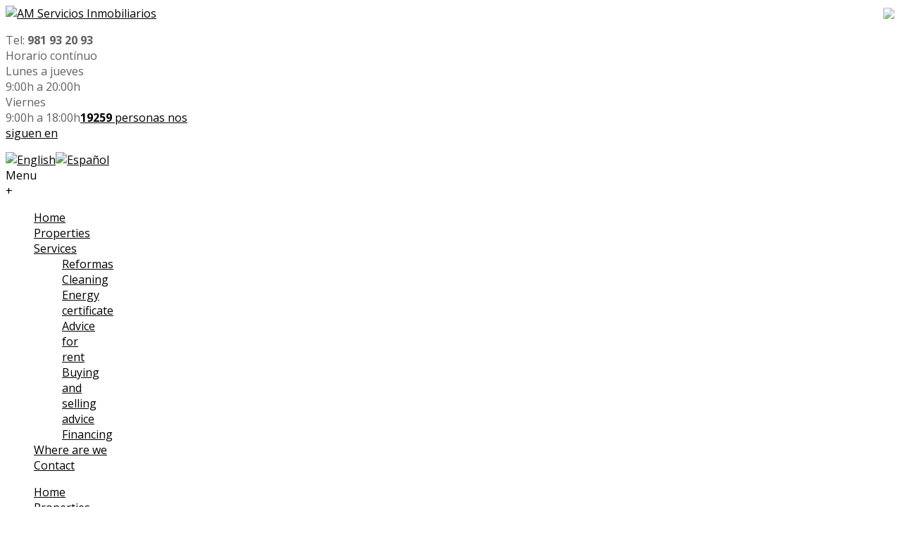

--- FILE ---
content_type: text/html; charset=utf-8
request_url: https://inmobiliariaam.com/en/component/inmuebles/?view=inmueble&num_referencia=11509
body_size: 9529
content:
<!DOCTYPE html>
<!--[if IE 8 ]><html class="ie8 ltr" lang="en-gb"> <![endif]-->
<!--[if IE 9 ]><html class="ie9 ltr" lang="en-gb"><![endif]-->
<!--[if (gte IE 9)|!(IE)]><!-->
<html class="ltr" lang="en-gb"><!--<![endif]-->
<!--[if lt IE 9]>
<script src="http://html5shim.googlecode.com/svn/trunk/html5.js"></script>
<![endif]-->

<head>
<meta http-equiv="content-language" content="en-gb" />

<meta http-equiv="Cache-Control" content="no-store" />


  <base href="https://inmobiliariaam.com/" />
  <meta http-equiv="content-type" content="text/html; charset=utf-8" />
  <meta http-equiv="pragma" content="nocache; charset=utf-8" />
  <meta http-equiv="cache-control" content="max-age=0, no-cache, no-store, private; charset=utf-8" />
  <meta name="keywords" content="Business Premise, Rent, Canido, Ferrol, La Coruña, Floorspace, 54 m2, 1 Bathrooms, Lower Floor, Second Hand" />
  <meta name="rights" content="Inmobiliaria AM. Todos los derechos reservados. All rights reserved." />
  <meta name="description" content="Business Premise for Rent  in Canido (Ferrol - La Coruña), Floorspace 54,00 m2, 1 Bathrooms, Floor Lower Floor, State Second Hand" />
  <meta name="generator" content="Joomla! - Open Source Content Management" />
  <title>Business Premise for Rent  in Ferrol (Ferrol)</title>
  <link href="/favicon.ico" rel="shortcut icon" type="image/vnd.microsoft.icon" />
  <link rel="stylesheet" href="https://cdn.jsdelivr.net/npm/@fancyapps/fancybox@3.5.7/dist/jquery.fancybox.min.css" type="text/css" />
  <link rel="stylesheet" href="/plugins/content/jw_sigpro/jw_sigpro/tmpl/GalleriaInmueble/css/template.css" type="text/css" media="screen"  />
  <link rel="stylesheet" href="/plugins/content/jw_sigpro/jw_sigpro/includes/css/print.css" type="text/css" media="print"  />
  <link rel="stylesheet" href="/media/system/css/modal.css" type="text/css" />
  <link rel="stylesheet" href="https://inmobiliariaam.com/media/com_zo2framework/css/bootstrap.css" type="text/css" />
  <link rel="stylesheet" href="https://inmobiliariaam.com/media/com_zo2framework/css/bootstrap-responsive.css" type="text/css" />
  <link rel="stylesheet" href="https://inmobiliariaam.com/templates/zt_bravi/css/template.responsive.css" type="text/css" />
  <link rel="stylesheet" href="https://inmobiliariaam.com/templates/zt_bravi/css/general.css" type="text/css" />
  <link rel="stylesheet" href="https://inmobiliariaam.com/templates/zt_bravi/css/template.css" type="text/css" />
  <link rel="stylesheet" href="https://inmobiliariaam.com/templates/zt_bravi/css/typo.css" type="text/css" />
  <link rel="stylesheet" href="https://inmobiliariaam.com/templates/zt_bravi/css/menu.css" type="text/css" />
  <link rel="stylesheet" href="https://inmobiliariaam.com/templates/zt_bravi/css/system/system.css" type="text/css" />
  <link rel="stylesheet" href="https://inmobiliariaam.com/templates/zt_bravi/css/css3.css" type="text/css" />
  <link rel="stylesheet" href="https://inmobiliariaam.com/templates/zt_bravi/css/colors_box.css" type="text/css" />
  <link rel="stylesheet" href="https://inmobiliariaam.com/templates/zt_bravi/scolors/scolors3.css" type="text/css" />
  <link rel="stylesheet" href="https://inmobiliariaam.com/plugins/system/shortcodes/assets/css/shortcodes.css" type="text/css" />
  <link rel="stylesheet" href="/modules/mod_cookiesaccept/screen.css" type="text/css" />
  <link rel="stylesheet" href="/modules/mod_jflanguageselection/tmpl/mod_jflanguageselection.css" type="text/css" />
  <style type="text/css">

        /* Custom for SIGPro */
        b.fancyboxCounter {margin-right:10px;}
        .fancybox-caption__body {overflow:visible;}
    
#bd {
	color: #ffffff;
	background-color: #ffffff;
}
#bd a {
	color: #000000;
}

div#zt-header {
	color: ;
	background-color: #ffffff;
}
div#zt-slideshow {
	color: ;
	background-color: #e3e3e3;
}
div#zt-userwrap7 {
	color: #ffffff;
	background-color: #16a085;
}
div#zt-userwrap7 a {
	color: #ffffff;
}
div#zt-userwrap7 h3.moduletitle {
	color: #ffffff;
}
div#zt-footer {
	color: #ffffff;
	background-color: #606060;
}
div#zt-footer a {
	color: #F2F27A;
}
div#zt-footer h3.moduletitle {
	color: #2F2F2F;
}

  </style>
  <script src="/media/system/js/mootools-core.js" type="text/javascript"></script>
  <script src="/media/system/js/core.js" type="text/javascript"></script>
  <script src="/media/system/js/mootools-more.js" type="text/javascript"></script>
  <script src="/media/system/js/modal.js" type="text/javascript"></script>
  <script src="/media/system/js/validate.js" type="text/javascript"></script>
  <script src="https://ajax.googleapis.com/ajax/libs/jquery/1.8/jquery.min.js" type="text/javascript"></script>
  <script src="/plugins/system/jqueryeasy/jquerynoconflict.js" type="text/javascript"></script>
  <script src="https://cdn.jsdelivr.net/npm/@fancyapps/fancybox@3.5.7/dist/jquery.fancybox.min.js" type="text/javascript"></script>
  <script src="/plugins/content/jw_sigpro/jw_sigpro/tmpl/Galleria/js/behaviour.js" type="text/javascript"></script>
  <script src="/plugins/content/jw_sigpro/jw_sigpro/includes/js/behaviour.js" type="text/javascript"></script>
  <script src="https://inmobiliariaam.com/media/com_zo2framework/js/bootstrap.js" type="text/javascript"></script>
  <script src="https://inmobiliariaam.com/media/com_zo2framework/js/jquery.cookies.2.2.0.js" type="text/javascript"></script>
  <script src="https://inmobiliariaam.com/media/com_zo2framework/js/zo2-uncompressed.js" type="text/javascript"></script>
  <script src="https://inmobiliariaam.com/plugins/system/shortcodes/assets/js/shortcodes.js" type="text/javascript"></script>
  <script type="text/javascript">

        (function($) {
            jQuery(document).ready(function($) {
                $('a.fancybox-gallery').fancybox({
                    buttons: [
                        'slideShow',
                        'fullScreen',
                        'thumbs',
                        'share',
                        //'download',
                        //'zoom',
                        'close'
                    ],
                    slideShow: {
                        autoStart: false,
                        speed: 5000
                    },
                    beforeShow: function(instance, current) {
                        if (current.type === 'image') {
                            var title = current.opts.$orig.attr('title');
                            current.opts.caption = (title.length ? '<b class="fancyboxCounter">Image ' + (current.index + 1) + ' of ' + instance.group.length + '</b>' + ' | ' + title : '');
                        }
                    }
                });
            });
        })(jQuery);
    
		window.addEvent('domready', function() {

			SqueezeBox.initialize({});
			SqueezeBox.assign($$('a.modal'), {
				parse: 'rel'
			});
		});window.addEvent('domready', function() {
			$$('.hasTip').each(function(el) {
				var title = el.get('title');
				if (title) {
					var parts = title.split('::', 2);
					el.store('tip:title', parts[0]);
					el.store('tip:text', parts[1]);
				}
			});
			var JTooltips = new Tips($$('.hasTip'), { maxTitleChars: 50, fixed: false});
		});
  </script>

    <link href='https://fonts.googleapis.com/css?family=Open+Sans:400,300,600,700,800' rel='stylesheet' type='text/css'>
<meta name="viewport" content="width=device-width, minimum-scale=1, maximum-scale=1"><link rel="apple-touch-icon" sizes="57x57" href="/apple-icon-57x57.png">
<link rel="apple-touch-icon" sizes="60x60" href="/apple-icon-60x60.png">
<link rel="apple-touch-icon" sizes="72x72" href="/apple-icon-72x72.png">
<link rel="apple-touch-icon" sizes="76x76" href="/apple-icon-76x76.png">
<link rel="apple-touch-icon" sizes="114x114" href="/apple-icon-114x114.png">
<link rel="apple-touch-icon" sizes="120x120" href="/apple-icon-120x120.png">
<link rel="apple-touch-icon" sizes="144x144" href="/apple-icon-144x144.png">
<link rel="apple-touch-icon" sizes="152x152" href="/apple-icon-152x152.png">
<link rel="apple-touch-icon" sizes="180x180" href="/apple-icon-180x180.png">
<link rel="icon" type="image/png" sizes="192x192"  href="/android-icon-192x192.png">
<link rel="icon" type="image/png" sizes="32x32" href="/favicon-32x32.png">
<link rel="icon" type="image/png" sizes="96x96" href="/favicon-96x96.png">
<link rel="icon" type="image/png" sizes="16x16" href="/favicon-16x16.png">
<link rel="manifest" href="/manifest.json">
<meta name="msapplication-TileColor" content="#ffffff">
<meta name="msapplication-TileImage" content="/ms-icon-144x144.png">
<meta name="theme-color" content="#ffffff">

	<link href='https://fonts.googleapis.com/css?family=Open%20Sans&amp;subset=latin,latin-ext' rel='stylesheet' type='text/css'><style type="text/css">
                    body,
                    #menusys_mega .news-events,
                    #menusys_mega .menu-desc,
                    #menusys_mega .megacol ul li a .menu-title{ font-family:  Open Sans; }
                </style><link href='https://fonts.googleapis.com/css?family=Open%20Sans&amp;subset=latin,latin-ext' rel='stylesheet' type='text/css'><style type="text/css">
                    .drillmenu li a span.menusys_name,
                    #menusys_mega .menu-title { font-family:  Open Sans; }
                </style><link href='https://fonts.googleapis.com/css?family=Open%20Sans&amp;subset=latin,latin-ext' rel='stylesheet' type='text/css'><style type="text/css">
                    h1, h2, h3, h4, h5, h6 { font-family:  Open Sans; }
                </style><script language="javascript" type="text/javascript">
$ZO2(document).ready(function() {
	/* Mega Menu script block */
		var megas = $ZO2('div[class="menusub_mega"]');
	var _tmp  = Array();
	
	$ZO2.each(megas, function(key, item) {
		var id = $ZO2(item).attr('id').split("_");
		if(id[2] != null) {
			var smart = "_" + id[1] + "_" + id[2];
			if($ZO2.inArray(smart, _tmp)) {
				$ZO2.merge(_tmp, Array(smart));
				ZTMenu(smart, "megamenu_close", 'show', 
				'350', 
				'slideUp', 
				'350',
				'ltr');
			}
		}
	});
	
	/* Add/remove class hover when mouse enter/mouse leave */
	$ZO2.each($ZO2('ul#menusys_mega li'), function(i, item) {
		$ZO2(item).mouseenter(function() {
			$ZO2(item).addClass('hover');
		}).mouseleave(function() {
			$ZO2(item).removeClass('hover');
		});
	});
		
	/* Fancy Menu script block */
		$ZO2(function() {
		$ZO2("#menusys_mega").ZO2Fancy({
			speed: 350,
			click: function(event, menuItem) {
				return false;
			}
		});
	});
		
	/* Accordion menu */
	$ZO2(document).ready(function() {
		$ZO2("#zo2-drilldown-menu").mtAccordionMenu({
			accordion:true,
			speed: 500,
			closedSign: 'collapse',
			openedSign: 'expand',
			mouseType: 0,
			easing: 'easeInOutBack'
		});
	});
});
</script>
<!-- Echo Header Script -->

  <!-- Google Analytics -->

  <script>
  (function(i,s,o,g,r,a,m){i['GoogleAnalyticsObject']=r;i[r]=i[r]||function(){
  (i[r].q=i[r].q||[]).push(arguments)},i[r].l=1*new Date();a=s.createElement(o),
  m=s.getElementsByTagName(o)[0];a.async=1;a.src=g;m.parentNode.insertBefore(a,m)
  })(window,document,'script','//www.google-analytics.com/analytics.js','ga');

  ga('create', 'UA-47775468-1', 'auto');
  ga('send', 'pageview');

</script>

<!-- End of Google Analytics -->


</head>
<body id="bd" class="fs15 ltr clearfix  pattern0">
	<div id="zt-wrapper">
		<div id="zt-wrapper-inner">
			
			<!--Header-->
			<div id="zt-header" class="clearfix  pattern0">
				<div class="container">
                    					<div id="zt-header-inner" class="row-fluid">
                        <!-- Logo -->
													<a  id="zt-logo-image"  class="span3" href="https://inmobiliariaam.com/" title="AM Servicios Inmobiliarios"><img src="/images/zt_bravi/images/cabecera.png" alt="AM Servicios Inmobiliarios" /></a>
						                        <!-- #Logo -->
                        <!--Mainmenu-->
                        <div id="cabecera">
                            		<div class="moduletable ">
			<div class="omodule">
				<div class="cmodule">
										<div class="modulecontent">
						

<div class="custom"  >
	<p style="color: #606060;">Tel: <span style="font-size: 12pt;"><strong>981 93 20 93</strong></span><br /> Horario cont&iacute;nuo<br />Lunes a jueves<br />9:00h a 20:00h<br />Viernes<br />9:00h a 18:00h<a href="https://es-es.facebook.com/InmobiliariaAM" target="_blank" title="Facebook"><span id="facebook"> </span></a></p></div>
					</div>
					<div class="clearfix"></div>
				</div>
			</div>
		</div>
		
	
                            		<div class="moduletable ">
			<div class="omodule">
				<div class="cmodule">
										<div class="modulecontent">
						<div id="jflanguageselection"><div class="rawimages"><span id="active_language"><a href="https://inmobiliariaam.com/en/component/inmuebles/?view=inmueble&amp;num_referencia=11509"><img src="/media/mod_languages/images/en.gif" alt="English" title="English" /></a></span><span><a href="https://inmobiliariaam.com/es/component/inmuebles/?view=inmueble&amp;num_referencia=11509"><img src="/media/mod_languages/images/es.gif" alt="Español" title="Español" /></a></span></div></div><!--JoomFish V2.5.2 (Eagle)-->
<!-- &copy; 2003-2013 Think Network, released under the GPL. -->
<!-- More information: at http://www.joomfish.net -->
					</div>
					<div class="clearfix"></div>
				</div>
			</div>
		</div>
		
	
                        <a class="btn-navbar hidden-desktop collapsed" id="mobile-button" data-toggle="collapse" data-target=".menusys_drill"><span style="width:57px;display: block;">Menu +</span></a>
                        </div>
                        <div id="zt-mainmenu" class="span9 visible-desktop pull-right" >
                            <div id="zt-mainmenu-inner" class="row-fluid">
                                <div class="span12 visible-desktop"><div class="menusys_mega"><ul id="menusys_mega"><li class="first-item item"><a href="/en"  class=' item' id="menusys101"  title="Home"><span class="no-image"><span class="menu-title">Home</span></span></a></li><li class="item"><a href="/en/properties"  class=' item' id="menusys102"  title="Properties"><span class="no-image"><span class="menu-title">Properties</span></span></a></li><li id="menu-121" class="item hasChild"><a href="/en/services"  class=' item' id="menusys121"  title="Services"><span class="no-image"><span class="menu-title">Services</span></span></a><div id="menu-121_menusub_sub0" class="menusub_mega"><div id="menu-121-subwap" class="submenu-wrap" style="width:20px"><div class="subwraptop"><div class="subwraptop-left"></div><div class="subwraptop-right"></div></div><div class="subwrapcenter-left"><div class="subwrapcenter-right"><div class="subwrapcenter" style="width:"><div class="megacol column1"><ul class="mega-ul ul"><li class="mega-li li first-item"><a href="/en/services/reformas"  class=' item' id="menusys124"  title="Reformas"><span class="has-image" style="background-image:url(/images/iconos/reformas.png);"><span class="menu-title">Reformas</span></span></a></li><li class="mega-li li"><a href="/en/services/cleaning"  class=' item' id="menusys125"  title="Cleaning"><span class="has-image" style="background-image:url(/images/iconos/limpieza.png);"><span class="menu-title">Cleaning</span></span></a></li><li class="mega-li li"><a href="/en/services/energy-certificate"  class=' item' id="menusys126"  title="Energy certificate"><span class="has-image" style="background-image:url(/images/iconos/energia.png);"><span class="menu-title">Energy certificate</span></span></a></li><li class="mega-li li"><a href="/en/services/advice-for-rent"  class=' item' id="menusys127"  title="Advice for rent"><span class="has-image" style="background-image:url(/images/iconos/alquiler.png);"><span class="menu-title">Advice for rent</span></span></a></li><li class="mega-li li"><a href="/en/services/buying-and-selling-advice"  class=' item' id="menusys129"  title="Buying and selling advice"><span class="has-image" style="background-image:url(/images/iconos/compraventa.png);"><span class="menu-title">Buying and selling advice</span></span></a></li><li class="mega-li li last-item"><a href="/en/services/financing"  class=' item' id="menusys161"  title="Financing"><span class="has-image" style="background-image:url(/images/iconos/financiacion.png);"><span class="menu-title">Financing</span></span></a></li></ul></div></div></div></div><div class="subwrapbottom"><div class="subwrapbottom-left"></div><div class="subwrapbottom-right"></div></div></div></div></li><li class="item"><a href="/en/where-are-we"  class=' item' id="menusys122"  title="Where are we"><span class="no-image"><span class="menu-title">Where are we</span></span></a></li><li class="last-item item"><a href="/en/contact"  class=' item' id="menusys123"  title="Contact"><span class="no-image"><span class="menu-title">Contact</span></span></a></li></ul></div></div>                            </div>
                        </div>
                        <!--#Mainmenu-->
						<!--Drill Menu-->
						<div class="zt-drillmenu-inner hidden-desktop">
							<div class="navbar">
								<div class="menusys_drill collapse"><ul id="zo2-drilldown-menu" class="nav-drilldown"><li class="first-item item"><a href="/en"  class=' item' id="menusys101_drill" title="Home"><span class="menusys_name">Home</span></a></li><li class="item"><a href="/en/properties"  class=' item' id="menusys102_drill" title="Properties"><span class="menusys_name">Properties</span></a></li><li class="item hasChild"><a href="/en/services"  class=' item' id="menusys121_drill" title="Services"><span class="menusys_name">Services</span></a><ul class="detail-parent"><li class="first-item item"><a href="/en/services/reformas"  class=' item' id="menusys124_drill" title="Reformas"><img src="/images/iconos/reformas.png" alt="Reformas" /><span class="menusys_name">Reformas</span></a></li><li class="item"><a href="/en/services/cleaning"  class=' item' id="menusys125_drill" title="Cleaning"><img src="/images/iconos/limpieza.png" alt="Cleaning" /><span class="menusys_name">Cleaning</span></a></li><li class="item"><a href="/en/services/energy-certificate"  class=' item' id="menusys126_drill" title="Energy certificate"><img src="/images/iconos/energia.png" alt="Energy certificate" /><span class="menusys_name">Energy certificate</span></a></li><li class="item"><a href="/en/services/advice-for-rent"  class=' item' id="menusys127_drill" title="Advice for rent"><img src="/images/iconos/alquiler.png" alt="Advice for rent" /><span class="menusys_name">Advice for rent</span></a></li><li class="item"><a href="/en/services/buying-and-selling-advice"  class=' item' id="menusys129_drill" title="Buying and selling advice"><img src="/images/iconos/compraventa.png" alt="Buying and selling advice" /><span class="menusys_name">Buying and selling advice</span></a></li><li class="last-item item"><a href="/en/services/financing"  class=' item' id="menusys161_drill" title="Financing"><img src="/images/iconos/financiacion.png" alt="Financing" /><span class="menusys_name">Financing</span></a></li></ul></li><li class="item"><a href="/en/where-are-we"  class=' item' id="menusys122_drill" title="Where are we"><span class="menusys_name">Where are we</span></a></li><li class="last-item item"><a href="/en/contact"  class=' item' id="menusys123_drill" title="Contact"><span class="menusys_name">Contact</span></a></li></ul></div>							</div>
							<div class="clearfix"></div>
						</div>
						<!--#Drill Menu-->
                            

                                        </div>
                                        		<div class="moduletable ">
			<div class="omodule">
				<div class="cmodule">
										<div class="modulecontent">
						<!--googleoff: all-->
<div id="ca_banner" 
    style="bottom:0px;
    background:url('https://inmobiliariaam.com/modules/mod_cookiesaccept/img/przez_b.png');border-color:#000;color:#fff;        ">
    <h2 style="
	color:#fff;	">Note! This site uses own and third-party cookies to improve our services. If you continue browsing, we consider you are accepting its use.</h2> 
    <p style="
		color:#fff;		">You can click the followin link to         							<span class="infoplus info_modal" style="">Learn more</span>
					        </p>
    <div class="accept" style="">I understand</div>
</div>
<div id="ca_info" style="">
    <div class="ca_info_close" style=""></div>
        <div id="ca_info_plus" style="">
            <p><strong><span style="font-size: 14pt;">Cookies Policy</span></strong></p>
<p><span style="text-decoration: underline;"><span style="font-size: 12pt;">Cookies</span></span></p>
<p>We use cookies to facilitate your use of our website. Cookies are small files of information that allow us to compare and understand how our users navigate through our website and thus able to consistently improve the navigation process. The cookies we use do not store any personal information or any information that can identify you. If you do not wish to receive cookies, please configure your Internet browser to delete them from your computer hard drive, block, or warn you in case of installation thereof. To continue without changes to the configuration of the cookies, just continue on the website.</p>
<p>You can learn more about cookies and their use in www.aboutcookies.org.</p>
<p><strong>The types of cookies we use</strong></p>
<p><strong>Cookies that are strictly necessary:</strong></p>
<p>These cookies are necessary for the proper use of the website, allowing access to sections that have security filters. Without these cookies, many of the services available would not be operational.</p>
<p><strong>Navigation Cookies:</strong></p>
<p>These cookies collect information about visitors make use of the web, such as page views, loading errors ... is generic and anonymous information, which does not include personal data or information that identifies visitors is collected; with the ultimate aim to improve the functioning of the website. By visiting our website, you accept the installation of these cookies on your device.</p>
<p><strong>Functional Cookies:</strong></p>
<p>These cookies allow recall information (such as your username, language or region in which it is) and personal characteristics. For example, the ability to offer personalized content based on the information you have provided voluntarily criteria. These cookies can also be used to remember changes to the text size, fonts and other customizable parts of the website. They are also used to provide some services requested, such as watching a video or commenting on a blog. The information they collect these cookies can be anonymous and can not be followed its activity on other websites. By visiting our website, you accept the installation of these cookies on your device.</p>
<p><strong>How to manage cookies on computers</strong></p>
<p>If you want to allow the use of cookies on our site, go to the settings of your browser and configure security options regarding cookies.</p>        </div>
</div>


<script type="text/javascript">
    jQuery(document).ready(function () { 
	
	function setCookie(c_name,value,exdays)
	{
		var exdate=new Date();
		exdate.setDate(exdate.getDate() + exdays);
		var c_value=escape(value) + ((exdays==null) ? "" : "; expires="+exdate.toUTCString()) + "; path=/";
		document.cookie=c_name + "=" + c_value;
	}
	
	function readCookie(name) {
		var nameEQ = name + "=";
		var ca = document.cookie.split(';');
		for(var i=0;i < ca.length;i++) {
			var c = ca[i];
			while (c.charAt(0)==' ') c = c.substring(1,c.length);
			if (c.indexOf(nameEQ) == 0) return c.substring(nameEQ.length,c.length);
			}
		return null;
	}
    
	var $ca_banner = jQuery('#ca_banner');
    var $ca_infoplus = jQuery('.infoplus.info_modal');
    var $ca_info = jQuery('#ca_info');
    var $ca_info_close = jQuery('.ca_info_close');
    var $ca_infoaccept = jQuery('.accept');
    
	var cookieaccept = readCookie('cookieaccept');
	if(!(cookieaccept == "yes")){
	
		$ca_banner.delay(1000).slideDown('fast'); 
        $ca_infoplus.click(function(){
            $ca_info.fadeIn("fast");
        });
        $ca_info_close.click(function(){
            $ca_info.fadeOut("slow");
        });
        $ca_infoaccept.click(function(){
			setCookie("cookieaccept","yes",365);
            jQuery.post('https://inmobiliariaam.com/component/inmuebles/', 'set_cookie=1', function(){});
            $ca_banner.slideUp('slow');
            $ca_info.fadeOut("slow");
        });
       } 
    });
</script>
<!--googleon: all-->
					</div>
					<div class="clearfix"></div>
				</div>
			</div>
		</div>
		
			<div class="moduletable ">
			<div class="omodule">
				<div class="cmodule">
										<div class="modulecontent">
						<!--googleoff: all-->
<div id="ca_banner" 
    style="bottom:0px;
    background:url('https://inmobiliariaam.com/modules/mod_cookiesaccept/img/przez_b.png');border-color:#000;color:#fff;        ">
    <h2 style="
	color:#fff;	">Note! This site uses own and third-party cookies to improve our services. If you continue browsing, we consider you are accepting its use.</h2> 
    <p style="
		color:#fff;		">You can click the followin link to         							<span class="infoplus info_modal" style="">Learn more</span>
					        </p>
    <div class="accept" style="">I understand</div>
</div>
<div id="ca_info" style="">
    <div class="ca_info_close" style=""></div>
        <div id="ca_info_plus" style="">
            <p><strong><span style="font-size: 14pt;">Cookies Policy</span></strong></p>
<p><span style="text-decoration: underline;"><span style="font-size: 12pt;">Cookies</span></span></p>
<p>We use cookies to facilitate your use of our website. Cookies are small files of information that allow us to compare and understand how our users navigate through our website and thus able to consistently improve the navigation process. The cookies we use do not store any personal information or any information that can identify you. If you do not wish to receive cookies, please configure your Internet browser to delete them from your computer hard drive, block, or warn you in case of installation thereof. To continue without changes to the configuration of the cookies, just continue on the website.</p>
<p>You can learn more about cookies and their use in www.aboutcookies.org.</p>
<p><strong>The types of cookies we use</strong></p>
<p><strong>Cookies that are strictly necessary:</strong></p>
<p>These cookies are necessary for the proper use of the website, allowing access to sections that have security filters. Without these cookies, many of the services available would not be operational.</p>
<p><strong>Navigation Cookies:</strong></p>
<p>These cookies collect information about visitors make use of the web, such as page views, loading errors ... is generic and anonymous information, which does not include personal data or information that identifies visitors is collected; with the ultimate aim to improve the functioning of the website. By visiting our website, you accept the installation of these cookies on your device.</p>
<p><strong>Functional Cookies:</strong></p>
<p>These cookies allow recall information (such as your username, language or region in which it is) and personal characteristics. For example, the ability to offer personalized content based on the information you have provided voluntarily criteria. These cookies can also be used to remember changes to the text size, fonts and other customizable parts of the website. They are also used to provide some services requested, such as watching a video or commenting on a blog. The information they collect these cookies can be anonymous and can not be followed its activity on other websites. By visiting our website, you accept the installation of these cookies on your device.</p>
<p><strong>How to manage cookies on computers</strong></p>
<p>If you want to allow the use of cookies on our site, go to the settings of your browser and configure security options regarding cookies.</p>        </div>
</div>


<script type="text/javascript">
    jQuery(document).ready(function () { 
	
	function setCookie(c_name,value,exdays)
	{
		var exdate=new Date();
		exdate.setDate(exdate.getDate() + exdays);
		var c_value=escape(value) + ((exdays==null) ? "" : "; expires="+exdate.toUTCString()) + "; path=/";
		document.cookie=c_name + "=" + c_value;
	}
	
	function readCookie(name) {
		var nameEQ = name + "=";
		var ca = document.cookie.split(';');
		for(var i=0;i < ca.length;i++) {
			var c = ca[i];
			while (c.charAt(0)==' ') c = c.substring(1,c.length);
			if (c.indexOf(nameEQ) == 0) return c.substring(nameEQ.length,c.length);
			}
		return null;
	}
    
	var $ca_banner = jQuery('#ca_banner');
    var $ca_infoplus = jQuery('.infoplus.info_modal');
    var $ca_info = jQuery('#ca_info');
    var $ca_info_close = jQuery('.ca_info_close');
    var $ca_infoaccept = jQuery('.accept');
    
	var cookieaccept = readCookie('cookieaccept');
	if(!(cookieaccept == "yes")){
	
		$ca_banner.delay(1000).slideDown('fast'); 
        $ca_infoplus.click(function(){
            $ca_info.fadeIn("fast");
        });
        $ca_info_close.click(function(){
            $ca_info.fadeOut("slow");
        });
        $ca_infoaccept.click(function(){
			setCookie("cookieaccept","yes",365);
            jQuery.post('https://inmobiliariaam.com/component/inmuebles/', 'set_cookie=1', function(){});
            $ca_banner.slideUp('slow');
            $ca_info.fadeOut("slow");
        });
       } 
    });
</script>
<!--googleon: all-->
					</div>
					<div class="clearfix"></div>
				</div>
			</div>
		</div>
		
	                        
				</div>
                        </div>
			<!--#Header-->

            <!--Slideshow-->
                        <!--#Slideshow-->
            						<!--Breadcrumbs-->
			<div id="zt-breadcrumbs" class="clearfix">
				<div class="container">
					<div class="zt-breadcrumbs-inside row-fluid">
						<div class="span12">
							
<div class="breadcrumbs">
<ul><li class="pathway">Home</li></ul></div>
						</div>
					</div>
				</div>
			</div>
			<!--##Breadcrumbs-->
			            <!-- ZT Userwrap2 -->
			            <!-- #ZT Userwrap2 -->
            <!-- ZT Userwrap3 -->
			            <!-- #ZT Userwrap3 -->
                            <!--#Highlight-->
                <div id="zt-highlight" class="clearfix">
                    <div class="container">
                        		<div class="moduletable ">
			<div class="omodule">
				<div class="cmodule">
										<div class="modulecontent">
						

<div class="custom"  >
	<p><span style="font-size: 14pt;"><a href="javascript:history.go(-1);">Go back</a></span></p></div>
					</div>
					<div class="clearfix"></div>
				</div>
			</div>
		</div>
		
	
                    </div>
                </div>
                <!--#Highlight-->
            			<!--Main-->
						<div id="zt-mainframe" class="clearfix">
				<div class="container">
					<div id="zt-mainframe-inner" class="row-fluid clearfix">
						<div id="zt-mainframe-inner2" class="zt-container">
														<div id="zt-content" class="span12">
																<div id="zt-component" class="clearfix">
									<div id="zt-component-inner">
										
<div id="system-message-container">
</div>
										
<div id="inmueble_details" style="padding: 10px; width:100%; position: relative;">
    
        <div id="inmueble_details_inner" 
                     
        >
            <h1>Business Premise for Rent                in Canido                <br>
                <span style="font-size: 25px;">(Ferrol)</span>            </h1>
          
            <div id="inmuebleImagenes" style="width: 665px; float: left; padding-right: 10px; max-width: 95%">
                

<!-- JoomlaWorks "Simple Image Gallery Pro" Plugin (v3.8.0) starts here -->

<div id="sigProGalleria962a3142e3" class="sigProContainer sigProGalleriaContainer">

	<div class="sigProGalleriaPlaceholderContainer">
		<div class="sigProGalleriaPlaceholder">
				<img class="sigProGalleriaTargetImg" src="/images/fotos/ref.11509/1.jpg" alt="Click to enlarge image 1.jpg" title="Click to enlarge image 1.jpg" />
			<p class="sigProGalleriaTargetTitle"></p>
		</div>
	</div>

	<ul id="sigProId962a3142e3" class="sigProContainer sigProGalleria">

			<li class="sigProThumb">
		<span class="sigProLinkOuterWrapper">
			<span class="sigProLinkWrapper">
				<a href="/images/fotos/ref.11509/1.jpg" class="sigProLink fancybox-gallery" style="width:80px;height:60px;" rel="[gallery962a3142e3]" title="&lt;b&gt;Navigation tip:&lt;/b&gt; Click on the right or left side of the image to see the next or previous image respectively.&lt;br /&gt;&lt;br /&gt;You are browsing images from the page:&lt;br /&gt;&lt;span class=&quot;sigProPopupCaption&quot;&gt; inmobiliariaam.com &lt;/span&gt;" target="_blank" data-fancybox="gallery962a3142e3">
										<img class="sigProImg sigProGalleriaTargetImg" src="/plugins/content/jw_sigpro/jw_sigpro/includes/images/transparent.gif" alt="Click to enlarge image 1.jpg" title="Click to enlarge image 1.jpg" style="width:80px;height:60px;background-image:url('/cache/jw_sigpro/jwsigpro_cache_962a3142e3_1.jpg');" />
					
				</a>
			</span>
		</span>
			<li class="sigProThumb">
		<span class="sigProLinkOuterWrapper">
			<span class="sigProLinkWrapper">
				<a href="/images/fotos/ref.11509/2.jpg" class="sigProLink fancybox-gallery" style="width:80px;height:60px;" rel="[gallery962a3142e3]" title="&lt;b&gt;Navigation tip:&lt;/b&gt; Click on the right or left side of the image to see the next or previous image respectively.&lt;br /&gt;&lt;br /&gt;You are browsing images from the page:&lt;br /&gt;&lt;span class=&quot;sigProPopupCaption&quot;&gt; inmobiliariaam.com &lt;/span&gt;" target="_blank" data-fancybox="gallery962a3142e3">
										<img class="sigProImg sigProGalleriaTargetImg" src="/plugins/content/jw_sigpro/jw_sigpro/includes/images/transparent.gif" alt="Click to enlarge image 2.jpg" title="Click to enlarge image 2.jpg" style="width:80px;height:60px;background-image:url('/cache/jw_sigpro/jwsigpro_cache_962a3142e3_2.jpg');" />
					
				</a>
			</span>
		</span>
			<li class="sigProThumb">
		<span class="sigProLinkOuterWrapper">
			<span class="sigProLinkWrapper">
				<a href="/images/fotos/ref.11509/3.jpg" class="sigProLink fancybox-gallery" style="width:80px;height:60px;" rel="[gallery962a3142e3]" title="&lt;b&gt;Navigation tip:&lt;/b&gt; Click on the right or left side of the image to see the next or previous image respectively.&lt;br /&gt;&lt;br /&gt;You are browsing images from the page:&lt;br /&gt;&lt;span class=&quot;sigProPopupCaption&quot;&gt; inmobiliariaam.com &lt;/span&gt;" target="_blank" data-fancybox="gallery962a3142e3">
										<img class="sigProImg sigProGalleriaTargetImg" src="/plugins/content/jw_sigpro/jw_sigpro/includes/images/transparent.gif" alt="Click to enlarge image 3.jpg" title="Click to enlarge image 3.jpg" style="width:80px;height:60px;background-image:url('/cache/jw_sigpro/jwsigpro_cache_962a3142e3_3.jpg');" />
					
				</a>
			</span>
		</span>
			<li class="sigProThumb">
		<span class="sigProLinkOuterWrapper">
			<span class="sigProLinkWrapper">
				<a href="/images/fotos/ref.11509/4.jpg" class="sigProLink fancybox-gallery" style="width:80px;height:60px;" rel="[gallery962a3142e3]" title="&lt;b&gt;Navigation tip:&lt;/b&gt; Click on the right or left side of the image to see the next or previous image respectively.&lt;br /&gt;&lt;br /&gt;You are browsing images from the page:&lt;br /&gt;&lt;span class=&quot;sigProPopupCaption&quot;&gt; inmobiliariaam.com &lt;/span&gt;" target="_blank" data-fancybox="gallery962a3142e3">
										<img class="sigProImg sigProGalleriaTargetImg" src="/plugins/content/jw_sigpro/jw_sigpro/includes/images/transparent.gif" alt="Click to enlarge image 4.jpg" title="Click to enlarge image 4.jpg" style="width:80px;height:60px;background-image:url('/cache/jw_sigpro/jwsigpro_cache_962a3142e3_4.jpg');" />
					
				</a>
			</span>
		</span>
			<li class="sigProThumb">
		<span class="sigProLinkOuterWrapper">
			<span class="sigProLinkWrapper">
				<a href="/images/fotos/ref.11509/5.jpg" class="sigProLink fancybox-gallery" style="width:80px;height:60px;" rel="[gallery962a3142e3]" title="&lt;b&gt;Navigation tip:&lt;/b&gt; Click on the right or left side of the image to see the next or previous image respectively.&lt;br /&gt;&lt;br /&gt;You are browsing images from the page:&lt;br /&gt;&lt;span class=&quot;sigProPopupCaption&quot;&gt; inmobiliariaam.com &lt;/span&gt;" target="_blank" data-fancybox="gallery962a3142e3">
										<img class="sigProImg sigProGalleriaTargetImg" src="/plugins/content/jw_sigpro/jw_sigpro/includes/images/transparent.gif" alt="Click to enlarge image 5.jpg" title="Click to enlarge image 5.jpg" style="width:80px;height:60px;background-image:url('/cache/jw_sigpro/jwsigpro_cache_962a3142e3_5.jpg');" />
					
				</a>
			</span>
		</span>
			<li class="sigProThumb">
		<span class="sigProLinkOuterWrapper">
			<span class="sigProLinkWrapper">
				<a href="/images/fotos/ref.11509/6.jpg" class="sigProLink fancybox-gallery" style="width:80px;height:60px;" rel="[gallery962a3142e3]" title="&lt;b&gt;Navigation tip:&lt;/b&gt; Click on the right or left side of the image to see the next or previous image respectively.&lt;br /&gt;&lt;br /&gt;You are browsing images from the page:&lt;br /&gt;&lt;span class=&quot;sigProPopupCaption&quot;&gt; inmobiliariaam.com &lt;/span&gt;" target="_blank" data-fancybox="gallery962a3142e3">
										<img class="sigProImg sigProGalleriaTargetImg" src="/plugins/content/jw_sigpro/jw_sigpro/includes/images/transparent.gif" alt="Click to enlarge image 6.jpg" title="Click to enlarge image 6.jpg" style="width:80px;height:60px;background-image:url('/cache/jw_sigpro/jwsigpro_cache_962a3142e3_6.jpg');" />
					
				</a>
			</span>
		</span>
			<li class="sigProThumb">
		<span class="sigProLinkOuterWrapper">
			<span class="sigProLinkWrapper">
				<a href="/images/fotos/ref.11509/7.jpg" class="sigProLink fancybox-gallery" style="width:80px;height:60px;" rel="[gallery962a3142e3]" title="&lt;b&gt;Navigation tip:&lt;/b&gt; Click on the right or left side of the image to see the next or previous image respectively.&lt;br /&gt;&lt;br /&gt;You are browsing images from the page:&lt;br /&gt;&lt;span class=&quot;sigProPopupCaption&quot;&gt; inmobiliariaam.com &lt;/span&gt;" target="_blank" data-fancybox="gallery962a3142e3">
										<img class="sigProImg sigProGalleriaTargetImg" src="/plugins/content/jw_sigpro/jw_sigpro/includes/images/transparent.gif" alt="Click to enlarge image 7.jpg" title="Click to enlarge image 7.jpg" style="width:80px;height:60px;background-image:url('/cache/jw_sigpro/jwsigpro_cache_962a3142e3_7.jpg');" />
					
				</a>
			</span>
		</span>
			<li class="sigProThumb">
		<span class="sigProLinkOuterWrapper">
			<span class="sigProLinkWrapper">
				<a href="/images/fotos/ref.11509/8.jpg" class="sigProLink fancybox-gallery" style="width:80px;height:60px;" rel="[gallery962a3142e3]" title="&lt;b&gt;Navigation tip:&lt;/b&gt; Click on the right or left side of the image to see the next or previous image respectively.&lt;br /&gt;&lt;br /&gt;You are browsing images from the page:&lt;br /&gt;&lt;span class=&quot;sigProPopupCaption&quot;&gt; inmobiliariaam.com &lt;/span&gt;" target="_blank" data-fancybox="gallery962a3142e3">
										<img class="sigProImg sigProGalleriaTargetImg" src="/plugins/content/jw_sigpro/jw_sigpro/includes/images/transparent.gif" alt="Click to enlarge image 8.jpg" title="Click to enlarge image 8.jpg" style="width:80px;height:60px;background-image:url('/cache/jw_sigpro/jwsigpro_cache_962a3142e3_8.jpg');" />
					
				</a>
			</span>
		</span>
			<li class="sigProThumb">
		<span class="sigProLinkOuterWrapper">
			<span class="sigProLinkWrapper">
				<a href="/images/fotos/ref.11509/9.jpg" class="sigProLink fancybox-gallery" style="width:80px;height:60px;" rel="[gallery962a3142e3]" title="&lt;b&gt;Navigation tip:&lt;/b&gt; Click on the right or left side of the image to see the next or previous image respectively.&lt;br /&gt;&lt;br /&gt;You are browsing images from the page:&lt;br /&gt;&lt;span class=&quot;sigProPopupCaption&quot;&gt; inmobiliariaam.com &lt;/span&gt;" target="_blank" data-fancybox="gallery962a3142e3">
										<img class="sigProImg sigProGalleriaTargetImg" src="/plugins/content/jw_sigpro/jw_sigpro/includes/images/transparent.gif" alt="Click to enlarge image 9.jpg" title="Click to enlarge image 9.jpg" style="width:80px;height:60px;background-image:url('/cache/jw_sigpro/jwsigpro_cache_962a3142e3_9.jpg');" />
					
				</a>
			</span>
		</span>
			<li class="sigProThumb">
		<span class="sigProLinkOuterWrapper">
			<span class="sigProLinkWrapper">
				<a href="/images/fotos/ref.11509/10.jpg" class="sigProLink fancybox-gallery" style="width:80px;height:60px;" rel="[gallery962a3142e3]" title="&lt;b&gt;Navigation tip:&lt;/b&gt; Click on the right or left side of the image to see the next or previous image respectively.&lt;br /&gt;&lt;br /&gt;You are browsing images from the page:&lt;br /&gt;&lt;span class=&quot;sigProPopupCaption&quot;&gt; inmobiliariaam.com &lt;/span&gt;" target="_blank" data-fancybox="gallery962a3142e3">
										<img class="sigProImg sigProGalleriaTargetImg" src="/plugins/content/jw_sigpro/jw_sigpro/includes/images/transparent.gif" alt="Click to enlarge image 10.jpg" title="Click to enlarge image 10.jpg" style="width:80px;height:60px;background-image:url('/cache/jw_sigpro/jwsigpro_cache_962a3142e3_10.jpg');" />
					
				</a>
			</span>
		</span>
		
		<li class="sigProClear">&nbsp;</li>
	</ul>
</div>


<div class="sigProPrintMessage">
	View the embedded image gallery online at:
	<br />
	<a title="" href="https://inmobiliariaam.com/en/component/inmuebles/?view=inmueble&num_referencia=11509#sigProId962a3142e3">https://inmobiliariaam.com/en/component/inmuebles/?view=inmueble&num_referencia=11509#sigProId962a3142e3</a>
</div>

<!-- JoomlaWorks "Simple Image Gallery Pro" Plugin (v3.8.0) ends here -->

                <br>
            </div>
            <div style="font-size: 18px; line-height: 35px; ">
                    <span id="precio" style="font-weight: bold; ">
                    <span id="precio" style="font-size: 30px; color: #F7E244; ">550,00 €</span>  <br>                    </span> 
                    <h4 style="font-weight: bold;">Ref.Nº: 11509</h4>

                    Floorspace&nbsp;:&nbsp;54,00 m&sup2;<br>                                                            

                                        Bathrooms&nbsp;:&nbsp;1<br>
                    Floor&nbsp;:&nbsp;Lower Floor<br>
                    State&nbsp;:&nbsp;Second Hand<br>
                

                    Garage&nbsp;:&nbsp;No<br>                    Elevator&nbsp;:&nbsp;No<br>                    Calefaction&nbsp;:&nbsp;<img width="20px"src="/images/check.gif"><br>                    Boxroom&nbsp;:&nbsp;No<br>                
                    <div id="observaciones"><div>Details:</div>2 meses de fianza<br />
Ventanal aluminio cristales de seguridad<br />
Plato de ducha en baño<br />
Calefaccion electrica<br />
Alarma<br />
Patio comunitario con acceso unico desde el local<br />
Reformado en mayo de 2016<br />
</div>                    
            </div>

               
                <div id="bottom_text" style="float:left;width:100%; font-size: 18px; line-height: 25px;">
                    <h4><b>Features</b></h4>

                                                            Antiquity&nbsp;:&nbsp;1943 (Approx.)<br>
                                        Bathrooms&nbsp;:&nbsp;1<br>                                                                                
                                                                                                    
                                                            
                    Energy Certificate&nbsp;:&nbsp;Exempt or in process<br>                    
                                        
                                        <p>Tarima</p>                    <p></p>                    <p></p>                    
                </div>

		<div style="clear:both"></div>
		<div style="width:100%; height:30px;"></div>
	</div>
     </div>

									</div>
								</div>
																							</div>
							
														<div class="clearfix"></div>
						</div>
					</div>
				</div>
			</div>
			<!--#main-->
			            <!-- ZT Userwrap6 -->
			            <!-- #ZT Userwrap6 -->
            <!-- ZT Userwrap7 -->
			            <!-- #ZT Userwrap7 -->
			<!--Footer-->
			<div id="zt-footer" class="clearfix pattern0">
				<div class="container">
					<div id="zt-footer-inner" class="row-fluid">
						<div id="zt-footer-left" class="span6">
															
							
							<div id="zt-footer-copy">
							&nbsp; &copy; 2026 AM Servicios Inmobiliarios.							</div>
						</div>
                        																		<div class="clearfix"></div>

<div style="position:fixed; top:10px;right:10px; opacity: 70%;"><a href="https://wa.me/34604026173" target="_blank"><img src="/images/whatsapp.gif"></a></div>
					</div>
				</div>
			</div>
            <!--#Footer-->
            <a href="https://seal.beyondsecurity.com/vulnerability-scanner-verification/inmobiliariaam.com"><img src="https://seal.beyondsecurity.com/verification-images/inmobiliariaam.com/vulnerability-scanner-2.gif" alt="Website Security Test" border="0" /></a>
		</div>
	</div>
	
			<a href="#top" id="gototop" class="no-click no-print"><span>Top of Page</span></a>
	<script type="text/javascript">
		$ZO2(document).ready(function(){
			$ZO2(function () {
			var scrollDiv = document.createElement("div");
			$ZO2(scrollDiv).attr("id", "gototop").html("Back to top").appendTo("body");    
			$ZO2(window).scroll(function () {
					if ($ZO2(this).scrollTop() != 0) {
						$ZO2("#gototop").fadeIn();
					} else {
						$ZO2("#gototop").fadeOut();
					}
				});
				$ZO2("#gototop").click(function () {
					$ZO2("body,html").animate({
						scrollTop: 0
					},
					800);
				});
			});
		});
	</script>
	    <!-- Echo Footer Script -->
    


<script type="text/javascript">
        jQuery('span#facebook').html("<b>19259</b> personas nos<br>siguen en ");
</script>
<script>function loadScript(a){var b=document.getElementsByTagName("head")[0],c=document.createElement("script");c.type="text/javascript",c.src="https://tracker.metricool.com/resources/be.js",c.onreadystatechange=a,c.onload=a,b.appendChild(c)}loadScript(function(){beTracker.t({hash:"a40cc768a5e505a1b85f8a00ba8e98c0"})});</script>
<script type="text/javascript">
						function jSelectShortcode(text) {
							text = text.replace(/'/g, '"');
							if(document.getElementById('jform_articletext') != null) {
								jInsertEditorText(text, 'jform_articletext');
							}
							if(document.getElementById('text') != null) {
								jInsertEditorText(text, 'text');
							}
							if(document.getElementById('jform_description') != null) {
								jInsertEditorText(text, 'jform_description');
							}
							if(document.getElementById('jform_content') != null) {
								jInsertEditorText(text, 'jform_content');
							}
							SqueezeBox.close();  
						}
				   </script></body>
</html>


--- FILE ---
content_type: text/plain
request_url: https://www.google-analytics.com/j/collect?v=1&_v=j102&a=1021658285&t=pageview&_s=1&dl=https%3A%2F%2Finmobiliariaam.com%2Fen%2Fcomponent%2Finmuebles%2F%3Fview%3Dinmueble%26num_referencia%3D11509&ul=en-us%40posix&dt=Business%20Premise%20for%20Rent%20in%20Ferrol%20(Ferrol)&sr=1280x720&vp=1280x720&_u=IEBAAEABAAAAACAAI~&jid=557154032&gjid=845835871&cid=25929752.1767839858&tid=UA-47775468-1&_gid=1804109703.1767839858&_r=1&_slc=1&z=1920163616
body_size: -452
content:
2,cG-FCNR4GLM7P